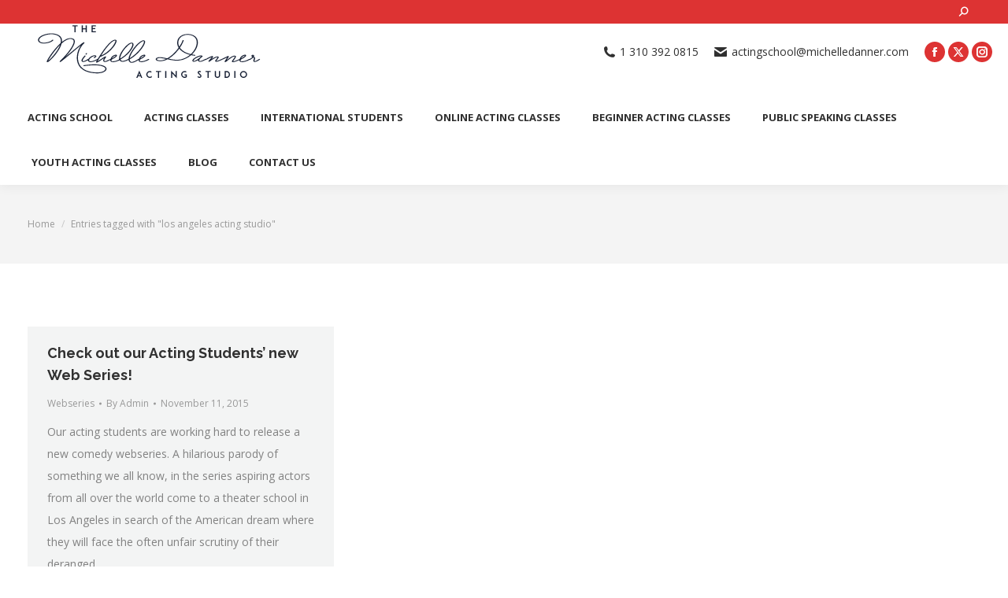

--- FILE ---
content_type: text/html; charset=UTF-8
request_url: https://www.michelledanner.com/tag/los-angeles-acting-studio/
body_size: 13693
content:
<!DOCTYPE html>
<!--[if !(IE 6) | !(IE 7) | !(IE 8)  ]><!-->
<html lang="en" class="no-js">
<!--<![endif]-->
<head>
	<meta charset="UTF-8" />
				<meta name="viewport" content="width=device-width, initial-scale=1, maximum-scale=1, user-scalable=0"/>
				<link rel="profile" href="https://gmpg.org/xfn/11" />
	<script
				type="text/javascript"
				src="https://app.termly.io/resource-blocker/9460d712-027c-42a0-9313-49893a9947d5">
			</script><meta name='robots' content='noindex, follow' />
<!-- Google tag (gtag.js) consent mode dataLayer added by Site Kit -->
<script id="google_gtagjs-js-consent-mode-data-layer">
window.dataLayer = window.dataLayer || [];function gtag(){dataLayer.push(arguments);}
gtag('consent', 'default', {"ad_personalization":"denied","ad_storage":"denied","ad_user_data":"denied","analytics_storage":"denied","functionality_storage":"denied","security_storage":"denied","personalization_storage":"denied","region":["AT","BE","BG","CH","CY","CZ","DE","DK","EE","ES","FI","FR","GB","GR","HR","HU","IE","IS","IT","LI","LT","LU","LV","MT","NL","NO","PL","PT","RO","SE","SI","SK"],"wait_for_update":500});
window._googlesitekitConsentCategoryMap = {"statistics":["analytics_storage"],"marketing":["ad_storage","ad_user_data","ad_personalization"],"functional":["functionality_storage","security_storage"],"preferences":["personalization_storage"]};
window._googlesitekitConsents = {"ad_personalization":"denied","ad_storage":"denied","ad_user_data":"denied","analytics_storage":"denied","functionality_storage":"denied","security_storage":"denied","personalization_storage":"denied","region":["AT","BE","BG","CH","CY","CZ","DE","DK","EE","ES","FI","FR","GB","GR","HR","HU","IE","IS","IT","LI","LT","LU","LV","MT","NL","NO","PL","PT","RO","SE","SI","SK"],"wait_for_update":500};
</script>
<!-- End Google tag (gtag.js) consent mode dataLayer added by Site Kit -->

	<!-- This site is optimized with the Yoast SEO Premium plugin v26.7 (Yoast SEO v26.7) - https://yoast.com/wordpress/plugins/seo/ -->
	<title>los angeles acting studio Archives | Michelle Danner Acting Studio</title>
	<meta property="og:locale" content="en_US" />
	<meta property="og:type" content="article" />
	<meta property="og:title" content="los angeles acting studio Archives" />
	<meta property="og:url" content="https://www.michelledanner.com/tag/los-angeles-acting-studio/" />
	<meta property="og:site_name" content="Michelle Danner Acting Studio" />
	<meta name="twitter:card" content="summary_large_image" />
	<meta name="twitter:site" content="@actingclassla" />
	<script type="application/ld+json" class="yoast-schema-graph">{"@context":"https://schema.org","@graph":[{"@type":"CollectionPage","@id":"https://www.michelledanner.com/tag/los-angeles-acting-studio/","url":"https://www.michelledanner.com/tag/los-angeles-acting-studio/","name":"los angeles acting studio Archives | Michelle Danner Acting Studio","isPartOf":{"@id":"https://www.michelledanner.com/#website"},"breadcrumb":{"@id":"https://www.michelledanner.com/tag/los-angeles-acting-studio/#breadcrumb"},"inLanguage":"en"},{"@type":"BreadcrumbList","@id":"https://www.michelledanner.com/tag/los-angeles-acting-studio/#breadcrumb","itemListElement":[{"@type":"ListItem","position":1,"name":"Home","item":"https://www.michelledanner.com/"},{"@type":"ListItem","position":2,"name":"los angeles acting studio"}]},{"@type":"WebSite","@id":"https://www.michelledanner.com/#website","url":"https://www.michelledanner.com/","name":"Michelle Danner Acting School","description":"Best Acting School in Los Angeles","publisher":{"@id":"https://www.michelledanner.com/#organization"},"alternateName":"Best Acing in Los Angeles","potentialAction":[{"@type":"SearchAction","target":{"@type":"EntryPoint","urlTemplate":"https://www.michelledanner.com/?s={search_term_string}"},"query-input":{"@type":"PropertyValueSpecification","valueRequired":true,"valueName":"search_term_string"}}],"inLanguage":"en"},{"@type":"Organization","@id":"https://www.michelledanner.com/#organization","name":"Michelle Danner Acting School","alternateName":"Acting School in Los Angeles","url":"https://www.michelledanner.com/","logo":{"@type":"ImageObject","inLanguage":"en","@id":"https://www.michelledanner.com/#/schema/logo/image/","url":"https://www.michelledanner.com/wp-content/uploads/2015/06/logo_MDanner_Thin1.png","contentUrl":"https://www.michelledanner.com/wp-content/uploads/2015/06/logo_MDanner_Thin1.png","width":351,"height":71,"caption":"Michelle Danner Acting School"},"image":{"@id":"https://www.michelledanner.com/#/schema/logo/image/"},"sameAs":["https://www.facebook.com/michelle.danner.92","https://x.com/actingclassla","https://www.instagram.com/michelledannerla/","https://www.linkedin.com/in/michelledanner","https://www.youtube.com/channel/UCWKjQ-oC7tCD05ssKVyO9tw"],"description":"The Michelle Danner Acting Studio is a premier acting school in Los Angeles that offers both in-person and online acting classes for adults and children. Our acting classes offer individualized instruction in auditioning for film & TV, filmmaking, Meisner, Strasberg, Stella Adler, Uta Hagen, Chekhov, and Stanislavski acting techniques, improvisation, musical theater, script analysis, voice & speech, and much more. Michelle Danner’s alumni include Penelope Cruz, James Franco, Seth MacFarlane, Salma Hayek, Henry Cavill, Zooey Deschanel, Gerard Butler, Chris Rock, Chris Martin, Michael Pena, Michelle Rodriguez, Kate Del Castillo and many others. The acting school can sponsor international students for up to 3 years with a student visa.","email":"actingschool@michelledanner.com","telephone":"3103920815","publishingPrinciples":"https://www.michelledanner.com/top-acting-schools-in-los-angeles/"}]}</script>
	<!-- / Yoast SEO Premium plugin. -->


<link rel='dns-prefetch' href='//www.googletagmanager.com' />
<link rel='dns-prefetch' href='//maps.googleapis.com' />
<link rel='dns-prefetch' href='//fonts.googleapis.com' />
<link rel="alternate" type="application/rss+xml" title="Michelle Danner Acting Studio &raquo; Feed" href="https://www.michelledanner.com/feed/" />
<link rel="alternate" type="application/rss+xml" title="Michelle Danner Acting Studio &raquo; Comments Feed" href="https://www.michelledanner.com/comments/feed/" />
<link rel="alternate" type="application/rss+xml" title="Michelle Danner Acting Studio &raquo; los angeles acting studio Tag Feed" href="https://www.michelledanner.com/tag/los-angeles-acting-studio/feed/" />
<style id='wp-img-auto-sizes-contain-inline-css'>
img:is([sizes=auto i],[sizes^="auto," i]){contain-intrinsic-size:3000px 1500px}
/*# sourceURL=wp-img-auto-sizes-contain-inline-css */
</style>
<style id='wp-emoji-styles-inline-css'>

	img.wp-smiley, img.emoji {
		display: inline !important;
		border: none !important;
		box-shadow: none !important;
		height: 1em !important;
		width: 1em !important;
		margin: 0 0.07em !important;
		vertical-align: -0.1em !important;
		background: none !important;
		padding: 0 !important;
	}
/*# sourceURL=wp-emoji-styles-inline-css */
</style>
<link rel='stylesheet' id='wp-block-library-css' href='https://www.michelledanner.com/wp-includes/css/dist/block-library/style.min.css?ver=6.9' media='all' />
<style id='wp-block-library-theme-inline-css'>
.wp-block-audio :where(figcaption){color:#555;font-size:13px;text-align:center}.is-dark-theme .wp-block-audio :where(figcaption){color:#ffffffa6}.wp-block-audio{margin:0 0 1em}.wp-block-code{border:1px solid #ccc;border-radius:4px;font-family:Menlo,Consolas,monaco,monospace;padding:.8em 1em}.wp-block-embed :where(figcaption){color:#555;font-size:13px;text-align:center}.is-dark-theme .wp-block-embed :where(figcaption){color:#ffffffa6}.wp-block-embed{margin:0 0 1em}.blocks-gallery-caption{color:#555;font-size:13px;text-align:center}.is-dark-theme .blocks-gallery-caption{color:#ffffffa6}:root :where(.wp-block-image figcaption){color:#555;font-size:13px;text-align:center}.is-dark-theme :root :where(.wp-block-image figcaption){color:#ffffffa6}.wp-block-image{margin:0 0 1em}.wp-block-pullquote{border-bottom:4px solid;border-top:4px solid;color:currentColor;margin-bottom:1.75em}.wp-block-pullquote :where(cite),.wp-block-pullquote :where(footer),.wp-block-pullquote__citation{color:currentColor;font-size:.8125em;font-style:normal;text-transform:uppercase}.wp-block-quote{border-left:.25em solid;margin:0 0 1.75em;padding-left:1em}.wp-block-quote cite,.wp-block-quote footer{color:currentColor;font-size:.8125em;font-style:normal;position:relative}.wp-block-quote:where(.has-text-align-right){border-left:none;border-right:.25em solid;padding-left:0;padding-right:1em}.wp-block-quote:where(.has-text-align-center){border:none;padding-left:0}.wp-block-quote.is-large,.wp-block-quote.is-style-large,.wp-block-quote:where(.is-style-plain){border:none}.wp-block-search .wp-block-search__label{font-weight:700}.wp-block-search__button{border:1px solid #ccc;padding:.375em .625em}:where(.wp-block-group.has-background){padding:1.25em 2.375em}.wp-block-separator.has-css-opacity{opacity:.4}.wp-block-separator{border:none;border-bottom:2px solid;margin-left:auto;margin-right:auto}.wp-block-separator.has-alpha-channel-opacity{opacity:1}.wp-block-separator:not(.is-style-wide):not(.is-style-dots){width:100px}.wp-block-separator.has-background:not(.is-style-dots){border-bottom:none;height:1px}.wp-block-separator.has-background:not(.is-style-wide):not(.is-style-dots){height:2px}.wp-block-table{margin:0 0 1em}.wp-block-table td,.wp-block-table th{word-break:normal}.wp-block-table :where(figcaption){color:#555;font-size:13px;text-align:center}.is-dark-theme .wp-block-table :where(figcaption){color:#ffffffa6}.wp-block-video :where(figcaption){color:#555;font-size:13px;text-align:center}.is-dark-theme .wp-block-video :where(figcaption){color:#ffffffa6}.wp-block-video{margin:0 0 1em}:root :where(.wp-block-template-part.has-background){margin-bottom:0;margin-top:0;padding:1.25em 2.375em}
/*# sourceURL=/wp-includes/css/dist/block-library/theme.min.css */
</style>
<style id='classic-theme-styles-inline-css'>
/*! This file is auto-generated */
.wp-block-button__link{color:#fff;background-color:#32373c;border-radius:9999px;box-shadow:none;text-decoration:none;padding:calc(.667em + 2px) calc(1.333em + 2px);font-size:1.125em}.wp-block-file__button{background:#32373c;color:#fff;text-decoration:none}
/*# sourceURL=/wp-includes/css/classic-themes.min.css */
</style>
<style id='global-styles-inline-css'>
:root{--wp--preset--aspect-ratio--square: 1;--wp--preset--aspect-ratio--4-3: 4/3;--wp--preset--aspect-ratio--3-4: 3/4;--wp--preset--aspect-ratio--3-2: 3/2;--wp--preset--aspect-ratio--2-3: 2/3;--wp--preset--aspect-ratio--16-9: 16/9;--wp--preset--aspect-ratio--9-16: 9/16;--wp--preset--color--black: #000000;--wp--preset--color--cyan-bluish-gray: #abb8c3;--wp--preset--color--white: #FFF;--wp--preset--color--pale-pink: #f78da7;--wp--preset--color--vivid-red: #cf2e2e;--wp--preset--color--luminous-vivid-orange: #ff6900;--wp--preset--color--luminous-vivid-amber: #fcb900;--wp--preset--color--light-green-cyan: #7bdcb5;--wp--preset--color--vivid-green-cyan: #00d084;--wp--preset--color--pale-cyan-blue: #8ed1fc;--wp--preset--color--vivid-cyan-blue: #0693e3;--wp--preset--color--vivid-purple: #9b51e0;--wp--preset--color--accent: #dd3333;--wp--preset--color--dark-gray: #111;--wp--preset--color--light-gray: #767676;--wp--preset--gradient--vivid-cyan-blue-to-vivid-purple: linear-gradient(135deg,rgb(6,147,227) 0%,rgb(155,81,224) 100%);--wp--preset--gradient--light-green-cyan-to-vivid-green-cyan: linear-gradient(135deg,rgb(122,220,180) 0%,rgb(0,208,130) 100%);--wp--preset--gradient--luminous-vivid-amber-to-luminous-vivid-orange: linear-gradient(135deg,rgb(252,185,0) 0%,rgb(255,105,0) 100%);--wp--preset--gradient--luminous-vivid-orange-to-vivid-red: linear-gradient(135deg,rgb(255,105,0) 0%,rgb(207,46,46) 100%);--wp--preset--gradient--very-light-gray-to-cyan-bluish-gray: linear-gradient(135deg,rgb(238,238,238) 0%,rgb(169,184,195) 100%);--wp--preset--gradient--cool-to-warm-spectrum: linear-gradient(135deg,rgb(74,234,220) 0%,rgb(151,120,209) 20%,rgb(207,42,186) 40%,rgb(238,44,130) 60%,rgb(251,105,98) 80%,rgb(254,248,76) 100%);--wp--preset--gradient--blush-light-purple: linear-gradient(135deg,rgb(255,206,236) 0%,rgb(152,150,240) 100%);--wp--preset--gradient--blush-bordeaux: linear-gradient(135deg,rgb(254,205,165) 0%,rgb(254,45,45) 50%,rgb(107,0,62) 100%);--wp--preset--gradient--luminous-dusk: linear-gradient(135deg,rgb(255,203,112) 0%,rgb(199,81,192) 50%,rgb(65,88,208) 100%);--wp--preset--gradient--pale-ocean: linear-gradient(135deg,rgb(255,245,203) 0%,rgb(182,227,212) 50%,rgb(51,167,181) 100%);--wp--preset--gradient--electric-grass: linear-gradient(135deg,rgb(202,248,128) 0%,rgb(113,206,126) 100%);--wp--preset--gradient--midnight: linear-gradient(135deg,rgb(2,3,129) 0%,rgb(40,116,252) 100%);--wp--preset--font-size--small: 13px;--wp--preset--font-size--medium: 20px;--wp--preset--font-size--large: 36px;--wp--preset--font-size--x-large: 42px;--wp--preset--spacing--20: 0.44rem;--wp--preset--spacing--30: 0.67rem;--wp--preset--spacing--40: 1rem;--wp--preset--spacing--50: 1.5rem;--wp--preset--spacing--60: 2.25rem;--wp--preset--spacing--70: 3.38rem;--wp--preset--spacing--80: 5.06rem;--wp--preset--shadow--natural: 6px 6px 9px rgba(0, 0, 0, 0.2);--wp--preset--shadow--deep: 12px 12px 50px rgba(0, 0, 0, 0.4);--wp--preset--shadow--sharp: 6px 6px 0px rgba(0, 0, 0, 0.2);--wp--preset--shadow--outlined: 6px 6px 0px -3px rgb(255, 255, 255), 6px 6px rgb(0, 0, 0);--wp--preset--shadow--crisp: 6px 6px 0px rgb(0, 0, 0);}:where(.is-layout-flex){gap: 0.5em;}:where(.is-layout-grid){gap: 0.5em;}body .is-layout-flex{display: flex;}.is-layout-flex{flex-wrap: wrap;align-items: center;}.is-layout-flex > :is(*, div){margin: 0;}body .is-layout-grid{display: grid;}.is-layout-grid > :is(*, div){margin: 0;}:where(.wp-block-columns.is-layout-flex){gap: 2em;}:where(.wp-block-columns.is-layout-grid){gap: 2em;}:where(.wp-block-post-template.is-layout-flex){gap: 1.25em;}:where(.wp-block-post-template.is-layout-grid){gap: 1.25em;}.has-black-color{color: var(--wp--preset--color--black) !important;}.has-cyan-bluish-gray-color{color: var(--wp--preset--color--cyan-bluish-gray) !important;}.has-white-color{color: var(--wp--preset--color--white) !important;}.has-pale-pink-color{color: var(--wp--preset--color--pale-pink) !important;}.has-vivid-red-color{color: var(--wp--preset--color--vivid-red) !important;}.has-luminous-vivid-orange-color{color: var(--wp--preset--color--luminous-vivid-orange) !important;}.has-luminous-vivid-amber-color{color: var(--wp--preset--color--luminous-vivid-amber) !important;}.has-light-green-cyan-color{color: var(--wp--preset--color--light-green-cyan) !important;}.has-vivid-green-cyan-color{color: var(--wp--preset--color--vivid-green-cyan) !important;}.has-pale-cyan-blue-color{color: var(--wp--preset--color--pale-cyan-blue) !important;}.has-vivid-cyan-blue-color{color: var(--wp--preset--color--vivid-cyan-blue) !important;}.has-vivid-purple-color{color: var(--wp--preset--color--vivid-purple) !important;}.has-black-background-color{background-color: var(--wp--preset--color--black) !important;}.has-cyan-bluish-gray-background-color{background-color: var(--wp--preset--color--cyan-bluish-gray) !important;}.has-white-background-color{background-color: var(--wp--preset--color--white) !important;}.has-pale-pink-background-color{background-color: var(--wp--preset--color--pale-pink) !important;}.has-vivid-red-background-color{background-color: var(--wp--preset--color--vivid-red) !important;}.has-luminous-vivid-orange-background-color{background-color: var(--wp--preset--color--luminous-vivid-orange) !important;}.has-luminous-vivid-amber-background-color{background-color: var(--wp--preset--color--luminous-vivid-amber) !important;}.has-light-green-cyan-background-color{background-color: var(--wp--preset--color--light-green-cyan) !important;}.has-vivid-green-cyan-background-color{background-color: var(--wp--preset--color--vivid-green-cyan) !important;}.has-pale-cyan-blue-background-color{background-color: var(--wp--preset--color--pale-cyan-blue) !important;}.has-vivid-cyan-blue-background-color{background-color: var(--wp--preset--color--vivid-cyan-blue) !important;}.has-vivid-purple-background-color{background-color: var(--wp--preset--color--vivid-purple) !important;}.has-black-border-color{border-color: var(--wp--preset--color--black) !important;}.has-cyan-bluish-gray-border-color{border-color: var(--wp--preset--color--cyan-bluish-gray) !important;}.has-white-border-color{border-color: var(--wp--preset--color--white) !important;}.has-pale-pink-border-color{border-color: var(--wp--preset--color--pale-pink) !important;}.has-vivid-red-border-color{border-color: var(--wp--preset--color--vivid-red) !important;}.has-luminous-vivid-orange-border-color{border-color: var(--wp--preset--color--luminous-vivid-orange) !important;}.has-luminous-vivid-amber-border-color{border-color: var(--wp--preset--color--luminous-vivid-amber) !important;}.has-light-green-cyan-border-color{border-color: var(--wp--preset--color--light-green-cyan) !important;}.has-vivid-green-cyan-border-color{border-color: var(--wp--preset--color--vivid-green-cyan) !important;}.has-pale-cyan-blue-border-color{border-color: var(--wp--preset--color--pale-cyan-blue) !important;}.has-vivid-cyan-blue-border-color{border-color: var(--wp--preset--color--vivid-cyan-blue) !important;}.has-vivid-purple-border-color{border-color: var(--wp--preset--color--vivid-purple) !important;}.has-vivid-cyan-blue-to-vivid-purple-gradient-background{background: var(--wp--preset--gradient--vivid-cyan-blue-to-vivid-purple) !important;}.has-light-green-cyan-to-vivid-green-cyan-gradient-background{background: var(--wp--preset--gradient--light-green-cyan-to-vivid-green-cyan) !important;}.has-luminous-vivid-amber-to-luminous-vivid-orange-gradient-background{background: var(--wp--preset--gradient--luminous-vivid-amber-to-luminous-vivid-orange) !important;}.has-luminous-vivid-orange-to-vivid-red-gradient-background{background: var(--wp--preset--gradient--luminous-vivid-orange-to-vivid-red) !important;}.has-very-light-gray-to-cyan-bluish-gray-gradient-background{background: var(--wp--preset--gradient--very-light-gray-to-cyan-bluish-gray) !important;}.has-cool-to-warm-spectrum-gradient-background{background: var(--wp--preset--gradient--cool-to-warm-spectrum) !important;}.has-blush-light-purple-gradient-background{background: var(--wp--preset--gradient--blush-light-purple) !important;}.has-blush-bordeaux-gradient-background{background: var(--wp--preset--gradient--blush-bordeaux) !important;}.has-luminous-dusk-gradient-background{background: var(--wp--preset--gradient--luminous-dusk) !important;}.has-pale-ocean-gradient-background{background: var(--wp--preset--gradient--pale-ocean) !important;}.has-electric-grass-gradient-background{background: var(--wp--preset--gradient--electric-grass) !important;}.has-midnight-gradient-background{background: var(--wp--preset--gradient--midnight) !important;}.has-small-font-size{font-size: var(--wp--preset--font-size--small) !important;}.has-medium-font-size{font-size: var(--wp--preset--font-size--medium) !important;}.has-large-font-size{font-size: var(--wp--preset--font-size--large) !important;}.has-x-large-font-size{font-size: var(--wp--preset--font-size--x-large) !important;}
:where(.wp-block-post-template.is-layout-flex){gap: 1.25em;}:where(.wp-block-post-template.is-layout-grid){gap: 1.25em;}
:where(.wp-block-term-template.is-layout-flex){gap: 1.25em;}:where(.wp-block-term-template.is-layout-grid){gap: 1.25em;}
:where(.wp-block-columns.is-layout-flex){gap: 2em;}:where(.wp-block-columns.is-layout-grid){gap: 2em;}
:root :where(.wp-block-pullquote){font-size: 1.5em;line-height: 1.6;}
/*# sourceURL=global-styles-inline-css */
</style>
<link rel='stylesheet' id='the7-font-css' href='https://www.michelledanner.com/wp-content/themes/dt-the7/fonts/icomoon-the7-font/icomoon-the7-font.min.css?ver=12.10.0.1' media='all' />
<link rel='stylesheet' id='the7-Defaults-css' href='https://www.michelledanner.com/wp-content/uploads/smile_fonts/Defaults/Defaults.css?ver=6.9' media='all' />
<link rel='stylesheet' id='the7-icomoon-brankic-32x32-css' href='https://www.michelledanner.com/wp-content/uploads/smile_fonts/icomoon-brankic-32x32/icomoon-brankic-32x32.css?ver=6.9' media='all' />
<link rel='stylesheet' id='the7-icomoon-free-social-contact-16x16-css' href='https://www.michelledanner.com/wp-content/uploads/smile_fonts/icomoon-free-social-contact-16x16/icomoon-free-social-contact-16x16.css?ver=6.9' media='all' />
<link rel='stylesheet' id='dt-web-fonts-css' href='https://fonts.googleapis.com/css?family=Open+Sans:400,600,700%7CRoboto:400,600,700%7CRaleway:400,600,700&#038;display=swap' media='all' />
<link rel='stylesheet' id='dt-main-css' href='https://www.michelledanner.com/wp-content/themes/dt-the7/css/main.min.css?ver=12.10.0.1' media='all' />
<link rel='stylesheet' id='the7-custom-scrollbar-css' href='https://www.michelledanner.com/wp-content/themes/dt-the7/lib/custom-scrollbar/custom-scrollbar.min.css?ver=12.10.0.1' media='all' />
<link rel='stylesheet' id='the7-wpbakery-css' href='https://www.michelledanner.com/wp-content/themes/dt-the7/css/wpbakery.min.css?ver=12.10.0.1' media='all' />
<link rel='stylesheet' id='the7-core-css' href='https://www.michelledanner.com/wp-content/plugins/dt-the7-core/assets/css/post-type.min.css?ver=2.7.12' media='all' />
<link rel='stylesheet' id='the7-css-vars-css' href='https://www.michelledanner.com/wp-content/uploads/the7-css/css-vars.css?ver=e2f7832ced1c' media='all' />
<link rel='stylesheet' id='dt-custom-css' href='https://www.michelledanner.com/wp-content/uploads/the7-css/custom.css?ver=e2f7832ced1c' media='all' />
<link rel='stylesheet' id='dt-media-css' href='https://www.michelledanner.com/wp-content/uploads/the7-css/media.css?ver=e2f7832ced1c' media='all' />
<link rel='stylesheet' id='the7-mega-menu-css' href='https://www.michelledanner.com/wp-content/uploads/the7-css/mega-menu.css?ver=e2f7832ced1c' media='all' />
<link rel='stylesheet' id='the7-elements-albums-portfolio-css' href='https://www.michelledanner.com/wp-content/uploads/the7-css/the7-elements-albums-portfolio.css?ver=e2f7832ced1c' media='all' />
<link rel='stylesheet' id='the7-elements-css' href='https://www.michelledanner.com/wp-content/uploads/the7-css/post-type-dynamic.css?ver=e2f7832ced1c' media='all' />
<link rel='stylesheet' id='style-css' href='https://www.michelledanner.com/wp-content/themes/dt-the7/style.css?ver=12.10.0.1' media='all' />
<link rel='stylesheet' id='the7-elementor-global-css' href='https://www.michelledanner.com/wp-content/themes/dt-the7/css/compatibility/elementor/elementor-global.min.css?ver=12.10.0.1' media='all' />
<link rel='stylesheet' id='ultimate-vc-addons-style-min-css' href='https://www.michelledanner.com/wp-content/plugins/Ultimate_VC_Addons/assets/min-css/ultimate.min.css?ver=3.21.2' media='all' />
<link rel='stylesheet' id='ultimate-vc-addons-icons-css' href='https://www.michelledanner.com/wp-content/plugins/Ultimate_VC_Addons/assets/css/icons.css?ver=3.21.2' media='all' />
<link rel='stylesheet' id='ultimate-vc-addons-vidcons-css' href='https://www.michelledanner.com/wp-content/plugins/Ultimate_VC_Addons/assets/fonts/vidcons.css?ver=3.21.2' media='all' />
<link rel='stylesheet' id='ultimate-vc-addons-selected-google-fonts-style-css' href='https://fonts.googleapis.com/css?family=Archivo+Black&#038;subset=latin,latin-ext' media='all' />
<link rel='stylesheet' id='ekit-widget-styles-css' href='https://www.michelledanner.com/wp-content/plugins/elementskit-lite/widgets/init/assets/css/widget-styles.css?ver=3.7.8' media='all' />
<link rel='stylesheet' id='ekit-responsive-css' href='https://www.michelledanner.com/wp-content/plugins/elementskit-lite/widgets/init/assets/css/responsive.css?ver=3.7.8' media='all' />
<script src="https://www.michelledanner.com/wp-includes/js/jquery/jquery.min.js?ver=3.7.1" id="jquery-core-js"></script>
<script src="https://www.michelledanner.com/wp-includes/js/jquery/jquery-migrate.min.js?ver=3.4.1" id="jquery-migrate-js"></script>
<script id="dt-above-fold-js-extra">
var dtLocal = {"themeUrl":"https://www.michelledanner.com/wp-content/themes/dt-the7","passText":"To view this protected post, enter the password below:","moreButtonText":{"loading":"Loading...","loadMore":"Load more"},"postID":"25175","ajaxurl":"https://www.michelledanner.com/wp-admin/admin-ajax.php","REST":{"baseUrl":"https://www.michelledanner.com/wp-json/the7/v1","endpoints":{"sendMail":"/send-mail"}},"contactMessages":{"required":"One or more fields have an error. Please check and try again.","terms":"Please accept the privacy policy.","fillTheCaptchaError":"Please, fill the captcha."},"captchaSiteKey":"","ajaxNonce":"5d61d5fd7a","pageData":{"type":"archive","template":"archive","layout":"masonry"},"themeSettings":{"smoothScroll":"off","lazyLoading":false,"desktopHeader":{"height":180},"ToggleCaptionEnabled":"disabled","ToggleCaption":"Navigation","floatingHeader":{"showAfter":140,"showMenu":true,"height":60,"logo":{"showLogo":true,"html":"\u003Cimg class=\" preload-me\" src=\"https://www.michelledanner.com/wp-content/uploads/2015/06/logo_MDanner_Thin1.png\" srcset=\"https://www.michelledanner.com/wp-content/uploads/2015/06/logo_MDanner_Thin1.png 351w, https://www.michelledanner.com/wp-content/uploads/2015/06/logo_MDanner_Thin1.png 351w\" width=\"351\" height=\"71\"   sizes=\"351px\" alt=\"Michelle Danner Acting Studio\" /\u003E","url":"https://www.michelledanner.com/"}},"topLine":{"floatingTopLine":{"logo":{"showLogo":false,"html":""}}},"mobileHeader":{"firstSwitchPoint":1040,"secondSwitchPoint":778,"firstSwitchPointHeight":60,"secondSwitchPointHeight":60,"mobileToggleCaptionEnabled":"disabled","mobileToggleCaption":"Menu"},"stickyMobileHeaderFirstSwitch":{"logo":{"html":"\u003Cimg class=\" preload-me\" src=\"https://www.michelledanner.com/wp-content/uploads/2015/06/logo_MDanner_Thin1.png\" srcset=\"https://www.michelledanner.com/wp-content/uploads/2015/06/logo_MDanner_Thin1.png 351w, https://www.michelledanner.com/wp-content/uploads/2015/06/logo_MDanner_Thin1.png 351w\" width=\"351\" height=\"71\"   sizes=\"351px\" alt=\"Michelle Danner Acting Studio\" /\u003E"}},"stickyMobileHeaderSecondSwitch":{"logo":{"html":"\u003Cimg class=\" preload-me\" src=\"https://www.michelledanner.com/wp-content/uploads/2015/06/logo_MDanner_Thin1.png\" srcset=\"https://www.michelledanner.com/wp-content/uploads/2015/06/logo_MDanner_Thin1.png 351w, https://www.michelledanner.com/wp-content/uploads/2015/06/logo_MDanner_Thin1.png 351w\" width=\"351\" height=\"71\"   sizes=\"351px\" alt=\"Michelle Danner Acting Studio\" /\u003E"}},"sidebar":{"switchPoint":992},"boxedWidth":"1280px"},"VCMobileScreenWidth":"768","elementor":{"settings":{"container_width":1140}}};
var dtShare = {"shareButtonText":{"facebook":"Share on Facebook","twitter":"Share on X","pinterest":"Pin it","linkedin":"Share on Linkedin","whatsapp":"Share on Whatsapp"},"overlayOpacity":"0"};
//# sourceURL=dt-above-fold-js-extra
</script>
<script src="https://www.michelledanner.com/wp-content/themes/dt-the7/js/above-the-fold.min.js?ver=12.10.0.1" id="dt-above-fold-js"></script>

<!-- Google tag (gtag.js) snippet added by Site Kit -->
<!-- Google Analytics snippet added by Site Kit -->
<!-- Google Ads snippet added by Site Kit -->
<script src="https://www.googletagmanager.com/gtag/js?id=G-F2YP29J23F" id="google_gtagjs-js" async></script>
<script id="google_gtagjs-js-after">
window.dataLayer = window.dataLayer || [];function gtag(){dataLayer.push(arguments);}
gtag("set","linker",{"domains":["www.michelledanner.com"]});
gtag("js", new Date());
gtag("set", "developer_id.dZTNiMT", true);
gtag("config", "G-F2YP29J23F");
gtag("config", "AW-855276848");
 window._googlesitekit = window._googlesitekit || {}; window._googlesitekit.throttledEvents = []; window._googlesitekit.gtagEvent = (name, data) => { var key = JSON.stringify( { name, data } ); if ( !! window._googlesitekit.throttledEvents[ key ] ) { return; } window._googlesitekit.throttledEvents[ key ] = true; setTimeout( () => { delete window._googlesitekit.throttledEvents[ key ]; }, 5 ); gtag( "event", name, { ...data, event_source: "site-kit" } ); }; 
//# sourceURL=google_gtagjs-js-after
</script>
<script src="https://www.michelledanner.com/wp-content/plugins/Ultimate_VC_Addons/assets/js/modernizr-custom.js?ver=3.21.2" id="ultimate-vc-addons-modernizr-js"></script>
<script src="https://www.michelledanner.com/wp-content/plugins/Ultimate_VC_Addons/assets/js/jquery-ui.js?ver=3.21.2" id="jquery_ui-js"></script>
<script src="https://maps.googleapis.com/maps/api/js" id="ultimate-vc-addons-googleapis-js"></script>
<script src="https://www.michelledanner.com/wp-includes/js/jquery/ui/core.min.js?ver=1.13.3" id="jquery-ui-core-js"></script>
<script src="https://www.michelledanner.com/wp-includes/js/jquery/ui/mouse.min.js?ver=1.13.3" id="jquery-ui-mouse-js"></script>
<script src="https://www.michelledanner.com/wp-includes/js/jquery/ui/slider.min.js?ver=1.13.3" id="jquery-ui-slider-js"></script>
<script src="https://www.michelledanner.com/wp-content/plugins/Ultimate_VC_Addons/assets/js/jquery-ui-labeledslider.js?ver=3.21.2" id="ultimate-vc-addons_range_tick-js"></script>
<script src="https://www.michelledanner.com/wp-content/plugins/Ultimate_VC_Addons/assets/min-js/ultimate.min.js?ver=3.21.2" id="ultimate-vc-addons-script-js"></script>
<script src="https://www.michelledanner.com/wp-content/plugins/Ultimate_VC_Addons/assets/min-js/modal-all.min.js?ver=3.21.2" id="ultimate-vc-addons-modal-all-js"></script>
<script src="https://www.michelledanner.com/wp-content/plugins/Ultimate_VC_Addons/assets/js/jparallax.js?ver=3.21.2" id="ultimate-vc-addons-jquery.shake-js"></script>
<script src="https://www.michelledanner.com/wp-content/plugins/Ultimate_VC_Addons/assets/js/vhparallax.js?ver=3.21.2" id="ultimate-vc-addons-jquery.vhparallax-js"></script>
<script src="https://www.michelledanner.com/wp-content/plugins/Ultimate_VC_Addons/assets/js/ultimate_bg.js?ver=3.21.2" id="ultimate-vc-addons-row-bg-js"></script>
<script src="https://www.michelledanner.com/wp-content/plugins/Ultimate_VC_Addons/assets/js/mb-YTPlayer.js?ver=3.21.2" id="ultimate-vc-addons-jquery.ytplayer-js"></script>
<script></script><link rel="https://api.w.org/" href="https://www.michelledanner.com/wp-json/" /><link rel="alternate" title="JSON" type="application/json" href="https://www.michelledanner.com/wp-json/wp/v2/tags/563" /><link rel="EditURI" type="application/rsd+xml" title="RSD" href="https://www.michelledanner.com/xmlrpc.php?rsd" />
<meta name="generator" content="WordPress 6.9" />
<meta name="generator" content="Site Kit by Google 1.170.0" /><meta name="generator" content="Elementor 3.34.1; settings: css_print_method-internal, google_font-enabled, font_display-swap">
			<style>
				.e-con.e-parent:nth-of-type(n+4):not(.e-lazyloaded):not(.e-no-lazyload),
				.e-con.e-parent:nth-of-type(n+4):not(.e-lazyloaded):not(.e-no-lazyload) * {
					background-image: none !important;
				}
				@media screen and (max-height: 1024px) {
					.e-con.e-parent:nth-of-type(n+3):not(.e-lazyloaded):not(.e-no-lazyload),
					.e-con.e-parent:nth-of-type(n+3):not(.e-lazyloaded):not(.e-no-lazyload) * {
						background-image: none !important;
					}
				}
				@media screen and (max-height: 640px) {
					.e-con.e-parent:nth-of-type(n+2):not(.e-lazyloaded):not(.e-no-lazyload),
					.e-con.e-parent:nth-of-type(n+2):not(.e-lazyloaded):not(.e-no-lazyload) * {
						background-image: none !important;
					}
				}
			</style>
			<meta name="generator" content="Powered by WPBakery Page Builder - drag and drop page builder for WordPress."/>

<!-- Google Tag Manager snippet added by Site Kit -->
<script>
			( function( w, d, s, l, i ) {
				w[l] = w[l] || [];
				w[l].push( {'gtm.start': new Date().getTime(), event: 'gtm.js'} );
				var f = d.getElementsByTagName( s )[0],
					j = d.createElement( s ), dl = l != 'dataLayer' ? '&l=' + l : '';
				j.async = true;
				j.src = 'https://www.googletagmanager.com/gtm.js?id=' + i + dl;
				f.parentNode.insertBefore( j, f );
			} )( window, document, 'script', 'dataLayer', 'GTM-PBBS6R2' );
			
</script>

<!-- End Google Tag Manager snippet added by Site Kit -->
<link rel="icon" href="https://www.michelledanner.com/wp-content/uploads/2015/06/MDanner-Favicon-V3-e1434248914190.png" sizes="32x32" />
<link rel="icon" href="https://www.michelledanner.com/wp-content/uploads/2015/06/MDanner-Favicon-V3-e1434248914190.png" sizes="192x192" />
<link rel="apple-touch-icon" href="https://www.michelledanner.com/wp-content/uploads/2015/06/MDanner-Favicon-V3-e1434248914190.png" />
<meta name="msapplication-TileImage" content="https://www.michelledanner.com/wp-content/uploads/2015/06/MDanner-Favicon-V3-e1434248914190.png" />
<noscript><style> .wpb_animate_when_almost_visible { opacity: 1; }</style></noscript></head>
<body id="the7-body" class="archive tag tag-los-angeles-acting-studio tag-563 wp-custom-logo wp-embed-responsive wp-theme-dt-the7 the7-core-ver-2.7.12 layout-masonry description-under-image dt-responsive-on right-mobile-menu-close-icon ouside-menu-close-icon mobile-hamburger-close-bg-enable mobile-hamburger-close-bg-hover-enable  minus-medium-mobile-menu-close-icon fade-small-menu-close-icon srcset-enabled btn-flat custom-btn-color custom-btn-hover-color phantom-fade phantom-shadow-decoration phantom-main-logo-on floating-mobile-menu-icon top-header first-switch-logo-center first-switch-menu-left second-switch-logo-center second-switch-menu-left layzr-loading-on popup-message-style the7-ver-12.10.0.1 wpb-js-composer js-comp-ver-8.7.2 vc_responsive elementor-default elementor-kit-38758">
		<!-- Google Tag Manager (noscript) snippet added by Site Kit -->
		<noscript>
			<iframe src="https://www.googletagmanager.com/ns.html?id=GTM-PBBS6R2" height="0" width="0" style="display:none;visibility:hidden"></iframe>
		</noscript>
		<!-- End Google Tag Manager (noscript) snippet added by Site Kit -->
		<!-- The7 12.10.0.1 -->

<div id="page" >
	<a class="skip-link screen-reader-text" href="#content">Skip to content</a>

<div class="masthead classic-header center bg-behind-menu widgets full-width shadow-decoration shadow-mobile-header-decoration small-mobile-menu-icon mobile-menu-icon-bg-on mobile-menu-icon-hover-bg-on dt-parent-menu-clickable show-sub-menu-on-hover" >

	<div class="top-bar top-bar-line-hide">
	<div class="top-bar-bg" ></div>
	<div class="left-widgets mini-widgets"></div><div class="right-widgets mini-widgets"><div class="mini-search show-on-desktop near-logo-first-switch near-logo-second-switch overlay-search custom-icon"><form class="searchform mini-widget-searchform" role="search" method="get" action="https://www.michelledanner.com/">

	<div class="screen-reader-text">Search:</div>

	
		<div class='overlay-search-wrap'>
			<input type="text" autofocus aria-label="Search" class="field searchform-s" name="s" value="" placeholder="Type and hit enter …" title="Search form"/>
			<a href="" class="search-icon"  aria-label="Search"><i class="the7-mw-icon-search-bold" aria-hidden="true"></i></a>
		</div>


		<a href="" class="submit text-disable"><i class=" mw-icon the7-mw-icon-search-bold"></i></a>

				<input type="submit" class="assistive-text searchsubmit" value="Go!"/>
</form>
</div></div></div>

	<header class="header-bar" role="banner">

		<div class="branding">
	<div id="site-title" class="assistive-text">Michelle Danner Acting Studio</div>
	<div id="site-description" class="assistive-text">Best Acting School in Los Angeles</div>
	<a class="same-logo" href="https://www.michelledanner.com/"><img class=" preload-me" src="https://www.michelledanner.com/wp-content/uploads/2015/06/logo_MDanner_Thin1.png" srcset="https://www.michelledanner.com/wp-content/uploads/2015/06/logo_MDanner_Thin1.png 351w, https://www.michelledanner.com/wp-content/uploads/2015/06/logo_MDanner_Thin1.png 351w" width="351" height="71"   sizes="351px" alt="Michelle Danner Acting Studio" /></a><div class="mini-widgets"></div><div class="mini-widgets"><a href="tel:13103920815" class="mini-contacts phone show-on-desktop in-top-bar-left in-menu-second-switch"><i class="fa-fw the7-mw-icon-phone-bold"></i>1 310 392 0815</a><a href="/cdn-cgi/l/email-protection#fc9d9f8895929b8f9f94939390bc91959f9499909099989d9292998ed29f9391" class="mini-contacts email show-on-desktop in-top-bar-left in-menu-second-switch"><i class="fa-fw the7-mw-icon-mail-bold"></i><span class="__cf_email__" data-cfemail="92f3f1e6fbfcf5e1f1fafdfdfed2fffbf1faf7fefef7f6f3fcfcf7e0bcf1fdff">[email&#160;protected]</span></a><div class="soc-ico show-on-desktop in-top-bar-right hide-on-second-switch custom-bg disabled-border border-off hover-custom-bg hover-disabled-border  hover-border-off"><a title="Facebook page opens in new window" href="https://www.facebook.com/michelledanneracting" target="_blank" class="facebook"><span class="soc-font-icon"></span><span class="screen-reader-text">Facebook page opens in new window</span></a><a title="X page opens in new window" href="https://twitter.com/actingclassla" target="_blank" class="twitter"><span class="soc-font-icon"></span><span class="screen-reader-text">X page opens in new window</span></a><a title="Instagram page opens in new window" href="https://www.instagram.com/michelledannerla/" target="_blank" class="instagram"><span class="soc-font-icon"></span><span class="screen-reader-text">Instagram page opens in new window</span></a></div></div></div>

		<nav class="navigation">

			<ul id="primary-menu" class="main-nav bg-outline-decoration hover-bg-decoration active-bg-decoration outside-item-remove-margin"><li class="menu-item menu-item-type-post_type menu-item-object-page menu-item-has-children menu-item-15259 first has-children depth-0"><a href='https://www.michelledanner.com/best-acting-school-in-los-angeles-ca/' data-level='1' aria-haspopup='true' aria-expanded='false'><span class="menu-item-text"><span class="menu-text">Acting school</span></span></a><ul class="sub-nav level-arrows-on" role="group"><li class="menu-item menu-item-type-post_type menu-item-object-page menu-item-41485 first depth-1"><a href='https://www.michelledanner.com/acting-coaches-la/' data-level='2'><span class="menu-item-text"><span class="menu-text">Acting Coaches Los Angeles</span></span></a></li> <li class="menu-item menu-item-type-taxonomy menu-item-object-category menu-item-has-children menu-item-31319 has-children depth-1"><a href='https://www.michelledanner.com/category/events/' data-level='2' aria-haspopup='true' aria-expanded='false'><span class="menu-item-text"><span class="menu-text">Events</span></span></a><ul class="sub-nav level-arrows-on" role="group"><li class="menu-item menu-item-type-custom menu-item-object-custom menu-item-31320 first depth-2"><a href='http://www.cinemaattheedge.com/' title='CATE Film Festival' data-level='3'><span class="menu-item-text"><span class="menu-text">CATE Film Festival</span></span></a></li> <li class="menu-item menu-item-type-post_type menu-item-object-page menu-item-23895 depth-2"><a href='https://www.michelledanner.com/film-and-theater-productions/' data-level='3'><span class="menu-item-text"><span class="menu-text">Film and Theater Productions</span></span></a></li> <li class="menu-item menu-item-type-post_type menu-item-object-page menu-item-23134 depth-2"><a href='https://www.michelledanner.com/best-acting-school-in-los-angeles-ca/backstage-articles-from-michelle/' data-level='3'><span class="menu-item-text"><span class="menu-text">Backstage articles from Michelle</span></span></a></li> </ul></li> <li class="menu-item menu-item-type-post_type menu-item-object-page menu-item-22467 depth-1"><a href='https://www.michelledanner.com/press-michelle-danner-los-angeles-acting-school/' data-level='2'><span class="menu-item-text"><span class="menu-text">Press</span></span></a></li> <li class="menu-item menu-item-type-post_type menu-item-object-page menu-item-has-children menu-item-30831 has-children depth-1"><a href='https://www.michelledanner.com/actor-resources/' data-level='2' aria-haspopup='true' aria-expanded='false'><span class="menu-item-text"><span class="menu-text">Actor resources</span></span></a><ul class="sub-nav level-arrows-on" role="group"><li class="menu-item menu-item-type-post_type menu-item-object-page menu-item-36222 first depth-2"><a href='https://www.michelledanner.com/acting-scenes-database/' data-level='3'><span class="menu-item-text"><span class="menu-text">ACTING SCENES DATABASE</span></span></a></li> </ul></li> </ul></li> <li class="menu-item menu-item-type-post_type menu-item-object-page menu-item-36632 depth-0"><a href='https://www.michelledanner.com/acting-classes/' data-level='1'><span class="menu-item-text"><span class="menu-text">Acting Classes</span></span></a></li> <li class="menu-item menu-item-type-post_type menu-item-object-page menu-item-41244 depth-0"><a href='https://www.michelledanner.com/student-visa-international-students/' data-level='1'><span class="menu-item-text"><span class="menu-text">INTERNATIONAL STUDENTS</span></span></a></li> <li class="menu-item menu-item-type-post_type menu-item-object-page menu-item-41242 depth-0"><a href='https://www.michelledanner.com/online-acting-classes/' data-level='1'><span class="menu-item-text"><span class="menu-text">Online Acting Classes</span></span></a></li> <li class="menu-item menu-item-type-post_type menu-item-object-page menu-item-23571 depth-0"><a href='https://www.michelledanner.com/acting-classes/acting-classes-for-beginners/' title='BEGINNER ACTING CLASSES' data-level='1'><span class="menu-item-text"><span class="menu-text">BEGINNER ACTING CLASSES</span></span></a></li> <li class="menu-item menu-item-type-post_type menu-item-object-page menu-item-52744 depth-0"><a href='https://www.michelledanner.com/acting-classes/public-speaking-classes/' data-level='1'><span class="menu-item-text"><span class="menu-text">PUBLIC SPEAKING CLASSES</span></span></a></li> <li class="menu-item menu-item-type-post_type menu-item-object-page menu-item-23020 depth-0"><a href='https://www.michelledanner.com/acting-classes/acting-classes-for-kids/' data-level='1'><span class="menu-item-text"><span class="menu-text">Youth Acting Classes</span></span></a></li> <li class="menu-item menu-item-type-post_type menu-item-object-page current_page_parent menu-item-25350 depth-0"><a href='https://www.michelledanner.com/acting-classes-los-angeles/' data-level='1'><span class="menu-item-text"><span class="menu-text">Blog</span></span></a></li> <li class="menu-item menu-item-type-post_type menu-item-object-page menu-item-15258 last depth-0"><a href='https://www.michelledanner.com/contact-acting-school/' data-level='1'><span class="menu-item-text"><span class="menu-text">CONTACT US</span></span></a></li> </ul>
			
		</nav>

	</header>

</div>
<div role="navigation" aria-label="Main Menu" class="dt-mobile-header mobile-menu-show-divider">
	<div class="dt-close-mobile-menu-icon" aria-label="Close" role="button" tabindex="0"><div class="close-line-wrap"><span class="close-line"></span><span class="close-line"></span><span class="close-line"></span></div></div>	<ul id="mobile-menu" class="mobile-main-nav">
		<li class="menu-item menu-item-type-post_type menu-item-object-page menu-item-has-children menu-item-15259 first has-children depth-0"><a href='https://www.michelledanner.com/best-acting-school-in-los-angeles-ca/' data-level='1' aria-haspopup='true' aria-expanded='false'><span class="menu-item-text"><span class="menu-text">Acting school</span></span></a><ul class="sub-nav level-arrows-on" role="group"><li class="menu-item menu-item-type-post_type menu-item-object-page menu-item-41485 first depth-1"><a href='https://www.michelledanner.com/acting-coaches-la/' data-level='2'><span class="menu-item-text"><span class="menu-text">Acting Coaches Los Angeles</span></span></a></li> <li class="menu-item menu-item-type-taxonomy menu-item-object-category menu-item-has-children menu-item-31319 has-children depth-1"><a href='https://www.michelledanner.com/category/events/' data-level='2' aria-haspopup='true' aria-expanded='false'><span class="menu-item-text"><span class="menu-text">Events</span></span></a><ul class="sub-nav level-arrows-on" role="group"><li class="menu-item menu-item-type-custom menu-item-object-custom menu-item-31320 first depth-2"><a href='http://www.cinemaattheedge.com/' title='CATE Film Festival' data-level='3'><span class="menu-item-text"><span class="menu-text">CATE Film Festival</span></span></a></li> <li class="menu-item menu-item-type-post_type menu-item-object-page menu-item-23895 depth-2"><a href='https://www.michelledanner.com/film-and-theater-productions/' data-level='3'><span class="menu-item-text"><span class="menu-text">Film and Theater Productions</span></span></a></li> <li class="menu-item menu-item-type-post_type menu-item-object-page menu-item-23134 depth-2"><a href='https://www.michelledanner.com/best-acting-school-in-los-angeles-ca/backstage-articles-from-michelle/' data-level='3'><span class="menu-item-text"><span class="menu-text">Backstage articles from Michelle</span></span></a></li> </ul></li> <li class="menu-item menu-item-type-post_type menu-item-object-page menu-item-22467 depth-1"><a href='https://www.michelledanner.com/press-michelle-danner-los-angeles-acting-school/' data-level='2'><span class="menu-item-text"><span class="menu-text">Press</span></span></a></li> <li class="menu-item menu-item-type-post_type menu-item-object-page menu-item-has-children menu-item-30831 has-children depth-1"><a href='https://www.michelledanner.com/actor-resources/' data-level='2' aria-haspopup='true' aria-expanded='false'><span class="menu-item-text"><span class="menu-text">Actor resources</span></span></a><ul class="sub-nav level-arrows-on" role="group"><li class="menu-item menu-item-type-post_type menu-item-object-page menu-item-36222 first depth-2"><a href='https://www.michelledanner.com/acting-scenes-database/' data-level='3'><span class="menu-item-text"><span class="menu-text">ACTING SCENES DATABASE</span></span></a></li> </ul></li> </ul></li> <li class="menu-item menu-item-type-post_type menu-item-object-page menu-item-36632 depth-0"><a href='https://www.michelledanner.com/acting-classes/' data-level='1'><span class="menu-item-text"><span class="menu-text">Acting Classes</span></span></a></li> <li class="menu-item menu-item-type-post_type menu-item-object-page menu-item-41244 depth-0"><a href='https://www.michelledanner.com/student-visa-international-students/' data-level='1'><span class="menu-item-text"><span class="menu-text">INTERNATIONAL STUDENTS</span></span></a></li> <li class="menu-item menu-item-type-post_type menu-item-object-page menu-item-41242 depth-0"><a href='https://www.michelledanner.com/online-acting-classes/' data-level='1'><span class="menu-item-text"><span class="menu-text">Online Acting Classes</span></span></a></li> <li class="menu-item menu-item-type-post_type menu-item-object-page menu-item-23571 depth-0"><a href='https://www.michelledanner.com/acting-classes/acting-classes-for-beginners/' title='BEGINNER ACTING CLASSES' data-level='1'><span class="menu-item-text"><span class="menu-text">BEGINNER ACTING CLASSES</span></span></a></li> <li class="menu-item menu-item-type-post_type menu-item-object-page menu-item-52744 depth-0"><a href='https://www.michelledanner.com/acting-classes/public-speaking-classes/' data-level='1'><span class="menu-item-text"><span class="menu-text">PUBLIC SPEAKING CLASSES</span></span></a></li> <li class="menu-item menu-item-type-post_type menu-item-object-page menu-item-23020 depth-0"><a href='https://www.michelledanner.com/acting-classes/acting-classes-for-kids/' data-level='1'><span class="menu-item-text"><span class="menu-text">Youth Acting Classes</span></span></a></li> <li class="menu-item menu-item-type-post_type menu-item-object-page current_page_parent menu-item-25350 depth-0"><a href='https://www.michelledanner.com/acting-classes-los-angeles/' data-level='1'><span class="menu-item-text"><span class="menu-text">Blog</span></span></a></li> <li class="menu-item menu-item-type-post_type menu-item-object-page menu-item-15258 last depth-0"><a href='https://www.michelledanner.com/contact-acting-school/' data-level='1'><span class="menu-item-text"><span class="menu-text">CONTACT US</span></span></a></li> 	</ul>
	<div class='mobile-mini-widgets-in-menu'></div>
</div>

		<div class="page-title title-left solid-bg page-title-responsive-enabled">
			<div class="wf-wrap">

				<div class="page-title-breadcrumbs"><div class="assistive-text">You are here:</div><ol class="breadcrumbs text-small" itemscope itemtype="https://schema.org/BreadcrumbList"><li itemprop="itemListElement" itemscope itemtype="https://schema.org/ListItem"><a itemprop="item" href="https://www.michelledanner.com/" title="Home"><span itemprop="name">Home</span></a><meta itemprop="position" content="1" /></li><li class="current" itemprop="itemListElement" itemscope itemtype="https://schema.org/ListItem"><span itemprop="name">Entries tagged with "los angeles acting studio"</span><meta itemprop="position" content="2" /></li></ol></div>			</div>
		</div>

		

<div id="main" class="sidebar-none sidebar-divider-off">

	
	<div class="main-gradient"></div>
	<div class="wf-wrap">
	<div class="wf-container-main">

	

	<!-- Content -->
	<div id="content" class="content" role="main">

		<div class="wf-container loading-effect-fade-in iso-container bg-under-post description-under-image content-align-left" data-padding="10px" data-cur-page="1" data-width="320px" data-columns="3">
<div class="wf-cell iso-item" data-post-id="25175" data-date="2015-11-11T16:22:18-08:00" data-name="Check out our Acting Students&#039; new Web Series!">
	<article class="post no-img post-25175 type-post status-publish format-standard hentry category-webseries tag-acting-class tag-actors tag-actress tag-best-acting-classes-hollywood tag-los-angeles-acting-studio tag-webseries category-57 bg-on fullwidth-img description-off">

		
		<div class="blog-content wf-td">
			<h3 class="entry-title"><a href="https://www.michelledanner.com/check-out-our-acting-students-new-web-series/" title="Check out our Acting Students&#8217; new Web Series!" rel="bookmark">Check out our Acting Students&#8217; new Web Series!</a></h3>

			<div class="entry-meta"><span class="category-link"><a href="https://www.michelledanner.com/category/webseries/" >Webseries</a></span><a class="author vcard" href="https://www.michelledanner.com/author/admin/" title="View all posts by Admin" rel="author">By <span class="fn">Admin</span></a><a href="https://www.michelledanner.com/2015/11/11/" title="4:22 pm" class="data-link" rel="bookmark"><time class="entry-date updated" datetime="2015-11-11T16:22:18-08:00">November 11, 2015</time></a></div><p>Our acting students are working hard to release a new comedy webseries. A hilarious parody of something we all know, in the series aspiring actors from all over the world come to a theater school in Los Angeles in search of the American dream where they will face the often unfair scrutiny of their deranged&hellip;</p>

		</div>

	</article>

</div></div>
	</div><!-- #content -->

	

			</div><!-- .wf-container -->
		</div><!-- .wf-wrap -->

	
	</div><!-- #main -->

	


	<!-- !Footer -->
	<footer id="footer" class="footer solid-bg"  role="contentinfo">

		
<!-- !Bottom-bar -->
<div id="bottom-bar" class="solid-bg logo-left">
    <div class="wf-wrap">
        <div class="wf-container-bottom">

			
                <div class="wf-float-left">

					Michelle Danner Acting Studio © 2021
                </div>

			
            <div class="wf-float-right">

				<div class="mini-nav"><ul id="bottom-menu"><li class="menu-item menu-item-type-post_type menu-item-object-page menu-item-has-children menu-item-15259 first has-children depth-0"><a href='https://www.michelledanner.com/best-acting-school-in-los-angeles-ca/' data-level='1' aria-haspopup='true' aria-expanded='false'><span class="menu-item-text"><span class="menu-text">Acting school</span></span></a><ul class="footer-sub-nav level-arrows-on" role="group"><li class="menu-item menu-item-type-post_type menu-item-object-page menu-item-41485 first depth-1"><a href='https://www.michelledanner.com/acting-coaches-la/' data-level='2'><span class="menu-item-text"><span class="menu-text">Acting Coaches Los Angeles</span></span></a></li> <li class="menu-item menu-item-type-taxonomy menu-item-object-category menu-item-has-children menu-item-31319 has-children depth-1"><a href='https://www.michelledanner.com/category/events/' data-level='2' aria-haspopup='true' aria-expanded='false'><span class="menu-item-text"><span class="menu-text">Events</span></span></a><ul class="footer-sub-nav level-arrows-on" role="group"><li class="menu-item menu-item-type-custom menu-item-object-custom menu-item-31320 first depth-2"><a href='http://www.cinemaattheedge.com/' title='CATE Film Festival' data-level='3'><span class="menu-item-text"><span class="menu-text">CATE Film Festival</span></span></a></li> <li class="menu-item menu-item-type-post_type menu-item-object-page menu-item-23895 depth-2"><a href='https://www.michelledanner.com/film-and-theater-productions/' data-level='3'><span class="menu-item-text"><span class="menu-text">Film and Theater Productions</span></span></a></li> <li class="menu-item menu-item-type-post_type menu-item-object-page menu-item-23134 depth-2"><a href='https://www.michelledanner.com/best-acting-school-in-los-angeles-ca/backstage-articles-from-michelle/' data-level='3'><span class="menu-item-text"><span class="menu-text">Backstage articles from Michelle</span></span></a></li> </ul></li> <li class="menu-item menu-item-type-post_type menu-item-object-page menu-item-22467 depth-1"><a href='https://www.michelledanner.com/press-michelle-danner-los-angeles-acting-school/' data-level='2'><span class="menu-item-text"><span class="menu-text">Press</span></span></a></li> <li class="menu-item menu-item-type-post_type menu-item-object-page menu-item-has-children menu-item-30831 has-children depth-1"><a href='https://www.michelledanner.com/actor-resources/' data-level='2' aria-haspopup='true' aria-expanded='false'><span class="menu-item-text"><span class="menu-text">Actor resources</span></span></a><ul class="footer-sub-nav level-arrows-on" role="group"><li class="menu-item menu-item-type-post_type menu-item-object-page menu-item-36222 first depth-2"><a href='https://www.michelledanner.com/acting-scenes-database/' data-level='3'><span class="menu-item-text"><span class="menu-text">ACTING SCENES DATABASE</span></span></a></li> </ul></li> </ul></li> <li class="menu-item menu-item-type-post_type menu-item-object-page menu-item-36632 depth-0"><a href='https://www.michelledanner.com/acting-classes/' data-level='1'><span class="menu-item-text"><span class="menu-text">Acting Classes</span></span></a></li> <li class="menu-item menu-item-type-post_type menu-item-object-page menu-item-41244 depth-0"><a href='https://www.michelledanner.com/student-visa-international-students/' data-level='1'><span class="menu-item-text"><span class="menu-text">INTERNATIONAL STUDENTS</span></span></a></li> <li class="menu-item menu-item-type-post_type menu-item-object-page menu-item-41242 depth-0"><a href='https://www.michelledanner.com/online-acting-classes/' data-level='1'><span class="menu-item-text"><span class="menu-text">Online Acting Classes</span></span></a></li> <li class="menu-item menu-item-type-post_type menu-item-object-page menu-item-23571 depth-0"><a href='https://www.michelledanner.com/acting-classes/acting-classes-for-beginners/' title='BEGINNER ACTING CLASSES' data-level='1'><span class="menu-item-text"><span class="menu-text">BEGINNER ACTING CLASSES</span></span></a></li> <li class="menu-item menu-item-type-post_type menu-item-object-page menu-item-52744 depth-0"><a href='https://www.michelledanner.com/acting-classes/public-speaking-classes/' data-level='1'><span class="menu-item-text"><span class="menu-text">PUBLIC SPEAKING CLASSES</span></span></a></li> <li class="menu-item menu-item-type-post_type menu-item-object-page menu-item-23020 depth-0"><a href='https://www.michelledanner.com/acting-classes/acting-classes-for-kids/' data-level='1'><span class="menu-item-text"><span class="menu-text">Youth Acting Classes</span></span></a></li> <li class="menu-item menu-item-type-post_type menu-item-object-page current_page_parent menu-item-25350 depth-0"><a href='https://www.michelledanner.com/acting-classes-los-angeles/' data-level='1'><span class="menu-item-text"><span class="menu-text">Blog</span></span></a></li> <li class="menu-item menu-item-type-post_type menu-item-object-page menu-item-15258 last depth-0"><a href='https://www.michelledanner.com/contact-acting-school/' data-level='1'><span class="menu-item-text"><span class="menu-text">CONTACT US</span></span></a></li> </ul><div class="menu-select"><span class="customSelect1"><span class="customSelectInner">main</span></span></div></div>
            </div>

        </div><!-- .wf-container-bottom -->
    </div><!-- .wf-wrap -->
</div><!-- #bottom-bar -->
	</footer><!-- #footer -->

<a href="#" class="scroll-top"><svg version="1.1" xmlns="http://www.w3.org/2000/svg" xmlns:xlink="http://www.w3.org/1999/xlink" x="0px" y="0px"
	 viewBox="0 0 16 16" style="enable-background:new 0 0 16 16;" xml:space="preserve">
<path d="M11.7,6.3l-3-3C8.5,3.1,8.3,3,8,3c0,0,0,0,0,0C7.7,3,7.5,3.1,7.3,3.3l-3,3c-0.4,0.4-0.4,1,0,1.4c0.4,0.4,1,0.4,1.4,0L7,6.4
	V12c0,0.6,0.4,1,1,1s1-0.4,1-1V6.4l1.3,1.3c0.4,0.4,1,0.4,1.4,0C11.9,7.5,12,7.3,12,7S11.9,6.5,11.7,6.3z"/>
</svg><span class="screen-reader-text">Go to Top</span></a>

</div><!-- #page -->

<script data-cfasync="false" src="/cdn-cgi/scripts/5c5dd728/cloudflare-static/email-decode.min.js"></script><script type="speculationrules">
{"prefetch":[{"source":"document","where":{"and":[{"href_matches":"/*"},{"not":{"href_matches":["/wp-*.php","/wp-admin/*","/wp-content/uploads/*","/wp-content/*","/wp-content/plugins/*","/wp-content/themes/dt-the7/*","/*\\?(.+)"]}},{"not":{"selector_matches":"a[rel~=\"nofollow\"]"}},{"not":{"selector_matches":".no-prefetch, .no-prefetch a"}}]},"eagerness":"conservative"}]}
</script>
			<script>
				const lazyloadRunObserver = () => {
					const lazyloadBackgrounds = document.querySelectorAll( `.e-con.e-parent:not(.e-lazyloaded)` );
					const lazyloadBackgroundObserver = new IntersectionObserver( ( entries ) => {
						entries.forEach( ( entry ) => {
							if ( entry.isIntersecting ) {
								let lazyloadBackground = entry.target;
								if( lazyloadBackground ) {
									lazyloadBackground.classList.add( 'e-lazyloaded' );
								}
								lazyloadBackgroundObserver.unobserve( entry.target );
							}
						});
					}, { rootMargin: '200px 0px 200px 0px' } );
					lazyloadBackgrounds.forEach( ( lazyloadBackground ) => {
						lazyloadBackgroundObserver.observe( lazyloadBackground );
					} );
				};
				const events = [
					'DOMContentLoaded',
					'elementor/lazyload/observe',
				];
				events.forEach( ( event ) => {
					document.addEventListener( event, lazyloadRunObserver );
				} );
			</script>
			<script src="https://www.michelledanner.com/wp-content/themes/dt-the7/js/compatibility/elementor/frontend-common.min.js?ver=12.10.0.1" id="the7-elementor-frontend-common-js"></script>
<script src="https://www.michelledanner.com/wp-content/themes/dt-the7/js/main.min.js?ver=12.10.0.1" id="dt-main-js"></script>
<script src="https://www.michelledanner.com/wp-content/plugins/google-site-kit/dist/assets/js/googlesitekit-consent-mode-bc2e26cfa69fcd4a8261.js" id="googlesitekit-consent-mode-js"></script>
<script src="https://www.michelledanner.com/wp-content/plugins/elementskit-lite/libs/framework/assets/js/frontend-script.js?ver=3.7.8" id="elementskit-framework-js-frontend-js"></script>
<script id="elementskit-framework-js-frontend-js-after">
		var elementskit = {
			resturl: 'https://www.michelledanner.com/wp-json/elementskit/v1/',
		}

		
//# sourceURL=elementskit-framework-js-frontend-js-after
</script>
<script src="https://www.michelledanner.com/wp-content/plugins/elementskit-lite/widgets/init/assets/js/widget-scripts.js?ver=3.7.8" id="ekit-widget-scripts-js"></script>
<script src="https://www.michelledanner.com/wp-content/themes/dt-the7/js/legacy.min.js?ver=12.10.0.1" id="dt-legacy-js"></script>
<script src="https://www.michelledanner.com/wp-content/themes/dt-the7/lib/jquery-mousewheel/jquery-mousewheel.min.js?ver=12.10.0.1" id="jquery-mousewheel-js"></script>
<script src="https://www.michelledanner.com/wp-content/themes/dt-the7/lib/custom-scrollbar/custom-scrollbar.min.js?ver=12.10.0.1" id="the7-custom-scrollbar-js"></script>
<script src="https://www.michelledanner.com/wp-content/plugins/dt-the7-core/assets/js/post-type.min.js?ver=2.7.12" id="the7-core-js"></script>
<script src="https://www.michelledanner.com/wp-includes/js/imagesloaded.min.js?ver=5.0.0" id="imagesloaded-js"></script>
<script src="https://www.michelledanner.com/wp-includes/js/masonry.min.js?ver=4.2.2" id="masonry-js"></script>
<script id="wp-emoji-settings" type="application/json">
{"baseUrl":"https://s.w.org/images/core/emoji/17.0.2/72x72/","ext":".png","svgUrl":"https://s.w.org/images/core/emoji/17.0.2/svg/","svgExt":".svg","source":{"concatemoji":"https://www.michelledanner.com/wp-includes/js/wp-emoji-release.min.js?ver=6.9"}}
</script>
<script type="module">
/*! This file is auto-generated */
const a=JSON.parse(document.getElementById("wp-emoji-settings").textContent),o=(window._wpemojiSettings=a,"wpEmojiSettingsSupports"),s=["flag","emoji"];function i(e){try{var t={supportTests:e,timestamp:(new Date).valueOf()};sessionStorage.setItem(o,JSON.stringify(t))}catch(e){}}function c(e,t,n){e.clearRect(0,0,e.canvas.width,e.canvas.height),e.fillText(t,0,0);t=new Uint32Array(e.getImageData(0,0,e.canvas.width,e.canvas.height).data);e.clearRect(0,0,e.canvas.width,e.canvas.height),e.fillText(n,0,0);const a=new Uint32Array(e.getImageData(0,0,e.canvas.width,e.canvas.height).data);return t.every((e,t)=>e===a[t])}function p(e,t){e.clearRect(0,0,e.canvas.width,e.canvas.height),e.fillText(t,0,0);var n=e.getImageData(16,16,1,1);for(let e=0;e<n.data.length;e++)if(0!==n.data[e])return!1;return!0}function u(e,t,n,a){switch(t){case"flag":return n(e,"\ud83c\udff3\ufe0f\u200d\u26a7\ufe0f","\ud83c\udff3\ufe0f\u200b\u26a7\ufe0f")?!1:!n(e,"\ud83c\udde8\ud83c\uddf6","\ud83c\udde8\u200b\ud83c\uddf6")&&!n(e,"\ud83c\udff4\udb40\udc67\udb40\udc62\udb40\udc65\udb40\udc6e\udb40\udc67\udb40\udc7f","\ud83c\udff4\u200b\udb40\udc67\u200b\udb40\udc62\u200b\udb40\udc65\u200b\udb40\udc6e\u200b\udb40\udc67\u200b\udb40\udc7f");case"emoji":return!a(e,"\ud83e\u1fac8")}return!1}function f(e,t,n,a){let r;const o=(r="undefined"!=typeof WorkerGlobalScope&&self instanceof WorkerGlobalScope?new OffscreenCanvas(300,150):document.createElement("canvas")).getContext("2d",{willReadFrequently:!0}),s=(o.textBaseline="top",o.font="600 32px Arial",{});return e.forEach(e=>{s[e]=t(o,e,n,a)}),s}function r(e){var t=document.createElement("script");t.src=e,t.defer=!0,document.head.appendChild(t)}a.supports={everything:!0,everythingExceptFlag:!0},new Promise(t=>{let n=function(){try{var e=JSON.parse(sessionStorage.getItem(o));if("object"==typeof e&&"number"==typeof e.timestamp&&(new Date).valueOf()<e.timestamp+604800&&"object"==typeof e.supportTests)return e.supportTests}catch(e){}return null}();if(!n){if("undefined"!=typeof Worker&&"undefined"!=typeof OffscreenCanvas&&"undefined"!=typeof URL&&URL.createObjectURL&&"undefined"!=typeof Blob)try{var e="postMessage("+f.toString()+"("+[JSON.stringify(s),u.toString(),c.toString(),p.toString()].join(",")+"));",a=new Blob([e],{type:"text/javascript"});const r=new Worker(URL.createObjectURL(a),{name:"wpTestEmojiSupports"});return void(r.onmessage=e=>{i(n=e.data),r.terminate(),t(n)})}catch(e){}i(n=f(s,u,c,p))}t(n)}).then(e=>{for(const n in e)a.supports[n]=e[n],a.supports.everything=a.supports.everything&&a.supports[n],"flag"!==n&&(a.supports.everythingExceptFlag=a.supports.everythingExceptFlag&&a.supports[n]);var t;a.supports.everythingExceptFlag=a.supports.everythingExceptFlag&&!a.supports.flag,a.supports.everything||((t=a.source||{}).concatemoji?r(t.concatemoji):t.wpemoji&&t.twemoji&&(r(t.twemoji),r(t.wpemoji)))});
//# sourceURL=https://www.michelledanner.com/wp-includes/js/wp-emoji-loader.min.js
</script>
<script></script>
		
<div class="pswp" tabindex="-1" role="dialog" aria-hidden="true">
	<div class="pswp__bg"></div>
	<div class="pswp__scroll-wrap">
		<div class="pswp__container">
			<div class="pswp__item"></div>
			<div class="pswp__item"></div>
			<div class="pswp__item"></div>
		</div>
		<div class="pswp__ui pswp__ui--hidden">
			<div class="pswp__top-bar">
				<div class="pswp__counter"></div>
				<button class="pswp__button pswp__button--close" title="Close (Esc)" aria-label="Close (Esc)"></button>
				<button class="pswp__button pswp__button--share" title="Share" aria-label="Share"></button>
				<button class="pswp__button pswp__button--fs" title="Toggle fullscreen" aria-label="Toggle fullscreen"></button>
				<button class="pswp__button pswp__button--zoom" title="Zoom in/out" aria-label="Zoom in/out"></button>
				<div class="pswp__preloader">
					<div class="pswp__preloader__icn">
						<div class="pswp__preloader__cut">
							<div class="pswp__preloader__donut"></div>
						</div>
					</div>
				</div>
			</div>
			<div class="pswp__share-modal pswp__share-modal--hidden pswp__single-tap">
				<div class="pswp__share-tooltip"></div> 
			</div>
			<button class="pswp__button pswp__button--arrow--left" title="Previous (arrow left)" aria-label="Previous (arrow left)">
			</button>
			<button class="pswp__button pswp__button--arrow--right" title="Next (arrow right)" aria-label="Next (arrow right)">
			</button>
			<div class="pswp__caption">
				<div class="pswp__caption__center"></div>
			</div>
		</div>
	</div>
</div>
</body>
</html>


--- FILE ---
content_type: text/plain
request_url: https://www.google-analytics.com/j/collect?v=1&_v=j102&a=1696926441&t=pageview&_s=1&dl=https%3A%2F%2Fwww.michelledanner.com%2Ftag%2Flos-angeles-acting-studio%2F&ul=en-us%40posix&dt=los%20angeles%20acting%20studio%20Archives%20%7C%20Michelle%20Danner%20Acting%20Studio&sr=1280x720&vp=1280x720&_u=YCDACEABBAAAACAAI~&jid=640087679&gjid=1723791435&cid=760692330.1769247936&tid=UA-100775842-1&_gid=1926649376.1769247937&_r=1&_slc=1&gtm=45He61m0n81PBBS6R2v77555476za200zd77555476&gcs=G1--&gcd=13l3l3l3l5l1&dma=0&tag_exp=103116026~103200004~104527907~104528501~104684208~104684211~105391252~115938466~115938468~116682876~116992598~117041587~117223565&z=62881741
body_size: -452
content:
2,cG-F2YP29J23F